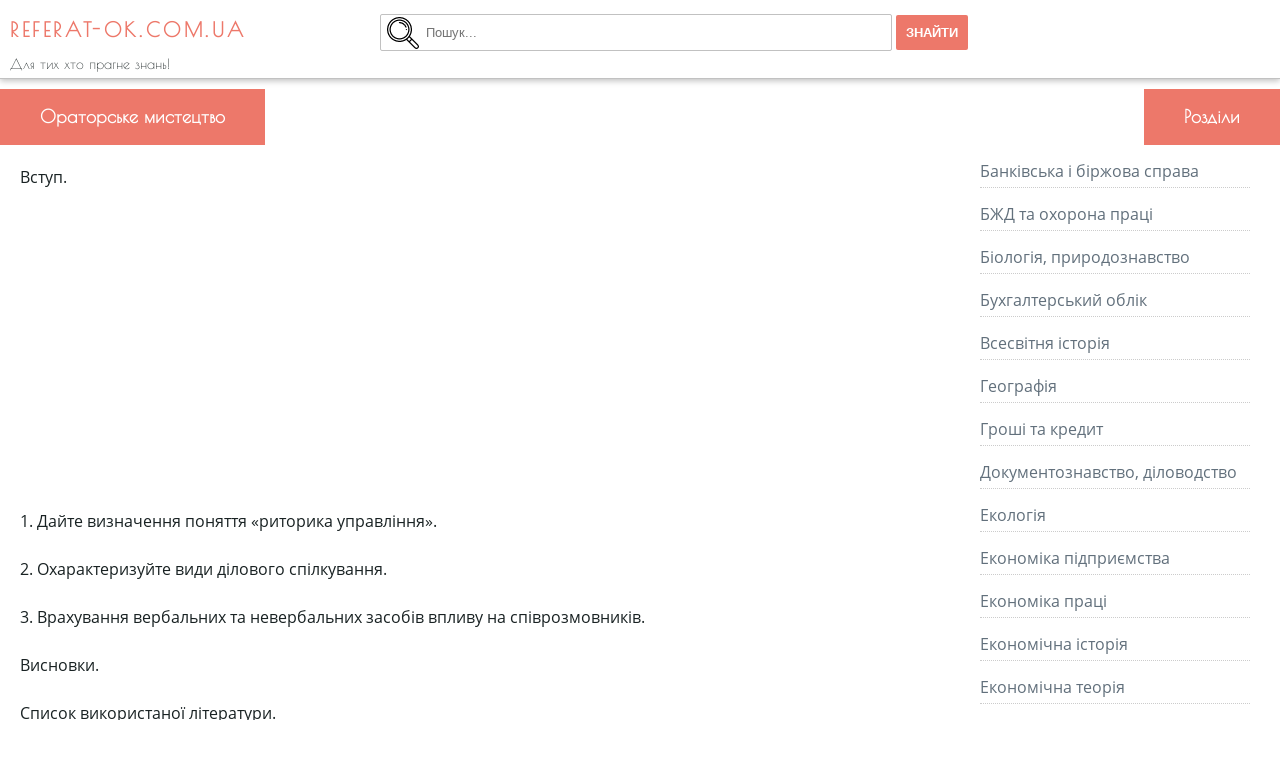

--- FILE ---
content_type: text/html; charset=utf-8
request_url: https://www.google.com/recaptcha/api2/aframe
body_size: 268
content:
<!DOCTYPE HTML><html><head><meta http-equiv="content-type" content="text/html; charset=UTF-8"></head><body><script nonce="KRpkCbBFxTr2qHWcBpfGCA">/** Anti-fraud and anti-abuse applications only. See google.com/recaptcha */ try{var clients={'sodar':'https://pagead2.googlesyndication.com/pagead/sodar?'};window.addEventListener("message",function(a){try{if(a.source===window.parent){var b=JSON.parse(a.data);var c=clients[b['id']];if(c){var d=document.createElement('img');d.src=c+b['params']+'&rc='+(localStorage.getItem("rc::a")?sessionStorage.getItem("rc::b"):"");window.document.body.appendChild(d);sessionStorage.setItem("rc::e",parseInt(sessionStorage.getItem("rc::e")||0)+1);localStorage.setItem("rc::h",'1769032192671');}}}catch(b){}});window.parent.postMessage("_grecaptcha_ready", "*");}catch(b){}</script></body></html>